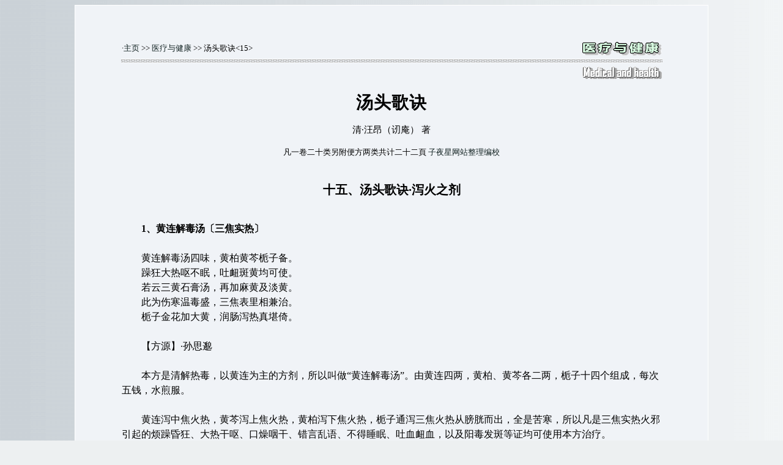

--- FILE ---
content_type: text/html
request_url: http://ziyexing.com/medical/tangtougejue/tangtougejue_15.htm
body_size: 15720
content:
<html>

<head>
<meta name="GENERATOR" content="Microsoft FrontPage 6.0">
<meta name="ProgId" content="FrontPage.Editor.Document">
<meta http-equiv="Content-Type" content="text/html; charset=gb2312">
<title>汤头歌诀·泻火之剂〔清·汪昂/著〕</title>
<link href="../css/background.css" rel="stylesheet" type="text/css">
</head>
			<div align="center">
			<table id="table_01">
			<tr>
			<td width="100%">
			<div align="center">
			<table id="table_02">
			<tr>
			<td>
			<br>
			<br>
			　&nbsp;</td>
			</tr>
			<tr>
			<td>
			<div align="center">
			<table id="table_03">
			<tr>
			<td width="100%">
			<table border="0" cellpadding="0" cellspacing="0" width="100%">
			<tr>
			<td width="70%">
			<span style="font-size: 10pt">·<a target="_blank" href="http://www.ziyexing.com/">主页</a> 
				&gt;&gt; <a href="../medicalweb.htm">医疗与健康</a> &gt;&gt; 汤头歌诀&lt;15&gt;</span></td>
			<td width="30%">
			<img border="0" src="../images/font_medical.gif" width="130" height="23" align="right"></td>
			</tr>
			</table>
			</td>
			</tr>
			<tr>
			<td id="td_1"></td>
			</tr>
			<tr>
			<td width="100%">
			<p align="right">
			<img border="0" src="../images/font_medical_2.gif" width="130" height="20"></td>
			</tr>
			<tr>
			<td width="100%">
			<p align="center">
			<br>
			<span style="FONT-SIZE: 21pt; letter-spacing:1px; font-weight:700">汤头歌诀</span></p>
			<p align="center"><span style="FONT-SIZE: 11pt">清·汪昂（讱庵） 著</span><br>
			<br>
			<span style="FONT-SIZE: 10pt">凡一卷二十类另附便方两类共计二十二頁 <a target="_blank" herf="http://www.ziyexing.com/">子夜星网站整理编校</a></span>
			<p align="center" style="line-height: 150%">
			<br>
			<b><span style="font-size: 15pt">十五、汤头歌诀·泻火之剂</span></b><p align="left" style="line-height: 150%">
			<br>
			　　<b>1、黄连解毒汤〔三焦实热〕</b><br>
			<br>
			　　黄连解毒汤四味，黄柏黄芩栀子备。<br>
			　　躁狂大热呕不眠，吐衄斑黄均可使。<br>
			　　若云三黄石膏汤，再加麻黄及淡黄。<br>
			　　此为伤寒温毒盛，三焦表里相兼治。<br>
			　　栀子金花加大黄，润肠泻热真堪倚。<br>
			<br>
			　　【方源】·孙思邈<br>
			<br>
			　　本方是清解热毒，以黄连为主的方剂，所以叫做“黄连解毒汤”。由黄连四两，黄柏、黄芩各二两，栀子十四个组成，每次五钱，水煎服。<br>
			<br>
			　　黄连泻中焦火热，黄芩泻上焦火热，黄柏泻下焦火热，栀子通泻三焦火热从膀胱而出，全是苦寒，所以凡是三焦实热火邪引起的烦躁昏狂、大热干呕、口燥咽干、错言乱语、不得睡眠、吐血衄血，以及阳毒发斑等证均可使用本方治疗。<br>
			<br>
			　　三黄石膏汤即本方加麻黄、淡豆豉而成，已见表里之剂中。<br>
			<br>
			　　本方加大黄，研细末做成丸药，叫做栀子金花丸。因为增加了大黄，所以除泻热外还有润肠通便的功能，宜于三焦有实热而大便不通的证候。<br>
			<br>
			<br>
			　　<b>2、附子泻心汤〔伤寒痞满〕</b><br>
			<br>
			　　附子泻心用三黄，寒加热药以维阳。<br>
			　　痞乃热邪寒药治，恶寒加附治相当。<br>
			　　大黄附子汤同意，温药下之妙异常。<br>
			<br>
			　　【方源】·张仲景<br>
			<br>
			　　本方用大黄二两，黄连、黄芩各一两，附子（炮）一枚组成，分两次温服。是一张苦寒药和辛热药同用，治疗伤寒心下痞而有恶寒汗出的方剂。<br>
			<br>
			　　伤寒心下痞，是因为表邪没有能得到适当的治疗，以致内入胸中，是为热邪，所以用三黄的苦寒来泻热除痞。而恶寒汗出是病入阳虚的现象，所以用附子助阳固表。因此，本方的寒热并用，是对于具体病情相当的治疗方法。<br>
			<br>
			　　再如“大黄附子汤”用大黄三两，附子（炮）三枚，细辛二两组成，水煎分三次温服，是治疗虚寒和积滞相并，所以既用苦寒的大黄泻结，又用辛热的附子、细辛散寒，与“附子泻心汤”的用法有相同的意义，是一种温药配合寒热的攻下方法，与单纯用苦寒攻下的作用不同。<br>
			<br>
			<br>
			　　<b>3、半夏泻心汤〔误下虚痞〕</b><br>
			<br>
			　　半夏泻心黄连芩，干姜甘草与人参。<br>
			　　大枣和之治虚痞，法在降阳而和阳。<br>
			<br>
			　　【方源】·张仲景<br>
			<br>
			　　本方用半夏半升，黄连一两，黄芩、干姜、炙甘草、人参各三两，大枣十二枚组成，水煎分三次温服。治疗半表半里的小柴胡汤证被误下，中焦气化失常，出现胸中痞满，发热而呕，饮食不下等证。方中黄芩、黄连，苦寒泻热而降阳，干姜、半夏，辛温散痞而和阴，再加人参、炙甘草、大枣以补益被下药误伤的脾胃之气，使阴阳升降恢复正常，自然上下交通，痞满呕逆都可痊愈。<br>
			<br>
			<br>
			　　<b>4、白虎汤〔肺胃实热〕</b><br>
			<br>
			　　白虎汤用石膏偎，知母甘草粳米陪。<br>
			　　亦有加入人参者，躁烦热渴舌生苔。<br>
			<br>
			　　【方源】·张仲景<br>
			<br>
			　　本方用石膏一斤，知母六两，炙甘草二两，粳米六合组成，水煎温服。<br>
			<br>
			　　石膏大寒，与知母配合，清肺胃实热。甘草、粳米、益气养胃，与石膏知母相合，又有生津的作用。因此对于身大热而不恶寒，大汗出，烦躁口渴而能饮水，舌上有黄苔，脉洪大有力而数的阳明热证，有良好的疗效。<br>
			<br>
			　　如果见到伤阴现象的，本方加人参三两，名叫“白虎加人参汤”。<br>
			<br>
			　　如果见到湿热并重的病症，后人在本方中加入苍术，称之为“苍术白虎汤”。<br>
			<br>
			<br>
			　　<b>5、竹叶石膏汤〔肺胃虚热〕</b><br>
			<br>
			　　竹叶石膏汤人参，麦冬半夏竹叶灵。<br>
			　　甘草生姜兼粳米，暑烦热渴脉虚寻。<br>
			<br>
			　　【方源】·张仲景<br>
			<br>
			　　本方由竹叶二把，石膏一斤，半夏半升，麦冬一升，人参二两，炙甘草二两，粳米半升组成，水煎温服。（《伤寒论》原方无生姜，《千金方》有生姜四两。）治疗伤寒虽已痊愈，肺胃虚热未解，口渴气少，气逆而呕，以及暑邪伤人，烦热口渴而脉虚的，本方是从白虎加人参汤变化而成的一张方剂，有清热生津，益气止呕的作用。<br>
			<br>
			　　竹叶、石膏，清肺胃之热，人参、炙甘草、麦冬、粳米，益气补虚而生津，再加半夏调胃降逆而平呕，千金加生姜也是增强止呕的作用。因此，无论是病后虚热，或热伤气虚的都可服用。<br>
			<br>
			<br>
			　　<b>6、升阳散火汤〔火郁〕</b><br>
			<br>
			　　升阳散火葛升麻，羌独防风参芍侪。<br>
			　　生炙二草加姜枣，阳经火郁发之佳。<br>
			<br>
			　　【方源】·李东垣<br>
			<br>
			　　本方有生脾胃阳气，散中焦郁火的作用，所以叫做“升阳散火汤”，由葛根、升麻、羌活、独活、人参、白芍药各五钱，柴胡八钱，生甘草二钱，炙甘草三钱，防风二钱半组成，共研粗末，每次用五钱，加生姜、大枣同煎温服。<br>
			<br>
			　　柴胡发散少阳之火，升麻、葛根发散阳明之火，羌活、防风发散太阳之火、独活发散少阴之火，都是味薄气轻，上行升散的药物，使三焦舒畅，阳气升腾，火郁得以解散。又恐升散太过，耗伤正气，所以配合人参、甘草以益气健脾，白芍药以敛阴清热，生姜、大枣以调和脾胃，于是发中有收，散中有补，邪气去而正气不伤。因此，对于阳经火郁而见四肢发热，肌热，骨髓中热，热如火燎，扪之烙手等证，用本方可以发散而解。<br>
			<br>
			<br>
			　　<b>7、凉膈散〔膈上实热〕</b><br>
			<br>
			　　凉膈硝黄栀子翘，黄芩甘草薄荷饶。<br>
			　　竹叶蜜煎疗膈上，中焦燥实服之消。<br>
			<br>
			　　【方源】·局方<br>
			<br>
			　　本方能清除膈上实热，所以取名“凉膈散”。由芒硝、大黄、炙甘草各二十两，黄芩、薄荷、栀子仁各十两，连翘四十两组成，共研粗末，每次用二钱，加竹叶七片、白蜜少许同煎温服。<br>
			<br>
			　　大黄、芒硝。荡涤中焦实热，配合甘草，使不致猛泻。黄芩、薄荷、连翘，清散上焦实热，再加竹叶清热，引药上行，白蜜甘缓，使药力在膈间缓缓而下。所以凡膈间有实热，中焦燥实，烦躁口渴，目赤头眩，大小便秘，吐血衄血等证，服用此方后都能消除。<br>
			<br>
			<br>
			　　<b>8、清心莲子饮〔心火淋渴〕</b><br>
			<br>
			　　清心莲子石莲参，地骨柴胡亦茯苓。<br>
			　　芪草麦冬车前子，躁烦消渴及崩淋。<br>
			<br>
			　　【方源】·局方<br>
			<br>
			　　本方由石莲子、人参、赤茯苓、炙黄芪各七钱半，地骨皮、柴胡、炙甘草、麦冬、车前子各五钱组成，研为粗末，每次用水煎服三钱。治疗忧思抑郁，发热烦躁，或酒色过度，肾阴大虚，心火上炎，熏灼肺金，口苦咽干，渐成消渴，或遗精淋浊，或因火热扰动营血而致血崩等证。<br>
			<br>
			　　人参、黄芪、甘草，补益阳气而清虚火，地骨皮清肝肾虚热，柴胡散肝胆相火，黄芩、麦冬，清心肺之火，赤茯苓、车前子，利下焦湿热，再加石莲子清心火而通肾水，于是因火热引起的诸证都可以清除。<br>
			<br>
			<br>
			　　<b>9、甘露饮〔胃中湿热〕</b><br>
			<br>
			　　甘露两地与茵陈，芩枳枇杷石斛伦。<br>
			　　甘草二冬平胃热，桂苓犀我可加均。<br>
			<br>
			　　【方源】·局方<br>
			<br>
			　　本方由生地黄、熟地黄、茵陈、黄芩、炒枳壳、枇杷叶（刷去毛）、石斛、炙甘草、天冬、麦冬各等分组成，共研粗末，每次用水煎服二钱。治疗胃中湿热上蒸，口臭喉疮，及吐衄齿龈出血等证。<br>
			<br>
			　　湿热久蒸，胃阴必虚，所以用生地黄、熟地黄、天冬、麦冬、甘草、石斛等补益胃肾之阴，兼清虚热，而用茵陈、黄芩的苦寒清热去湿，再配枇杷叶、枳壳来降抑上蒸的湿热，使诸证自除。<br>
			<br>
			　　本方加肉桂、茯苓，名叫“桂苓甘露饮”，主要是增强利小便，引导湿热从下窍而去的作用，也有在本方中加犀角，使清热解毒的作用增强，更宜于吐衄出血以及喉疮等证候。<br>
			<br>
			<br>
			　　<b>10、清胃散〔胃火牙痛〕</b><br>
			<br>
			　　清胃散用升麻连，当归生地牡丹全。<br>
			　　或益石膏平胃热，口疮吐衄及牙宣。<br>
			<br>
			　　【方源】·李东垣<br>
			<br>
			　　本方由升麻一钱，黄连、当归身、生地黄各三分，牡丹皮五分组成，研为细末后用水煎冷服，治疗胃火上冲，牙痛不可忍受，喜冷恶热，牵连头脑，满面发热，或唇口颊腮肿痛生疮，或吐血衄血，或牙宣出血，或牙龈溃烂等证。<br>
			<br>
			　　黄连泻心脾之火，当归和血，生地黄、牡丹皮，清热凉血，升麻升胃中清阳，于是热平肿退，血止痛除。若胃中热盛，可再加石膏同煎，增强清热的作用。<br>
			<br>
			<br>
			　　<b>11、泻黄散〔胃热口疮〕</b><br>
			<br>
			　　泻黄甘草与防风，石膏栀子藿香充。<br>
			　　炒香蜜酒调和服，胃热口疮并见功。<br>
			<br>
			　　【方源】·钱乙<br>
			<br>
			　　本方能泻脾胃伏热，因脾胃属土、色黄，所以叫做“泻黄散”。由甘草三两，防风四两，石膏五钱，山栀子仁一钱，藿香七钱，和蜜酒同炒至香，研成细末，每次用一钱到二钱调服，治疗脾胃伏热引起的口燥唇干，口臭口疮、心烦口渴，容易饥饿等证。<br>
			<br>
			　　山栀子清心肺三焦之火使从小便出，石膏大寒泻胃热，甘草泻火调脾，藿香理气调胃使伏热得清而胃气不伤，再加防风升阳，发脾中伏火。所以对于胃热上蒸而致的口疮、牙痛等证，都能见到功效。<br>
			<br>
			<br>
			　　<b>12、钱乙泻黄散〔脾胃郁火〕</b><br>
			<br>
			　　钱乙泻黄升防芷，芩夏石斛同甘枳。<br>
			　　亦治胃热及口疮，火郁发之斯为美。<br>
			<br>
			　　【方源】·钱乙<br>
			<br>
			　　本方由升麻、防风、白芷、黄芩、炒枳壳各一钱半，半夏一钱，石斛一钱二分，甘草七分，加生姜三片煎服。治疗风热郁火在脾胃，口唇燥裂，或生口疮。<br>
			<br>
			　　升麻、白芷，散胃经风热，防风祛风而散脾火，黄芩泻中上二焦的热，枳壳利中上二焦的气，石斛清热养胃，半夏、生姜，调和胃气，甘草泻脾火。因此是一张发散脾胃郁火的良方。<br>
			<br>
			　　按：“钱乙泻黄散”又名“泻脾散”，即是前一方“泻黄散”，至于本方原名“泻黄饮”，是《证治准绳》的方剂，原书有误，今校正之。<br>
			<br>
			<br>
			　　<b>13、泻白散〔肺火〕</b><br>
			<br>
			　　泻白桑皮地骨皮，甘草粳米四般宜。<br>
			　　参茯知芩皆可入，肺炎喘嗽此方施。<br>
			<br>
			　　【方源】·钱乙<br>
			<br>
			　　本方由桑白皮、地骨皮各一钱，甘草五分，粳米一百粒组成，用水煎服。本方主治，主要是清泻肺火，而肺属金色白，所以叫做“泻白散”。<br>
			<br>
			　　桑白皮泻肺中邪气，除痰止嗽，地骨皮泻肺中伏火，凉血退热，甘草泻火益脾，粳米清肺补胃，并能泻热从小便出。因此治疗肺火蒸热，喘嗽气急，有良好效果。<br>
			<br>
			　　本方加人参、茯苓、五味子、青皮、陈皮，名叫“加减泻白散”，治咳嗽喘急呕吐。<br>
			<br>
			　　本方加知母、黄芩、桔梗、青皮、陈皮，也叫加减泻白散，治咳嗽气喘，烦热口渴，胸膈不利。<br>
			<br>
			<br>
			　　<b>14、泻青丸〔肝火〕</b><br>
			<br>
			　　泻青丸用龙胆栀，下行泻火大黄资。<br>
			　　羌防升上芎归润，火郁肝经用此宜。<br>
			<br>
			　　【方源】·钱乙<br>
			<br>
			　　本方能清泻肝经实火，肝属木色青，所以叫做泻青丸。由龙胆草、黑山栀、大黄、羌活、防风、当归、川芎各等分组成，研成细末，和白蜜做成丸药，用竹叶煎汤送下。治疗肝经实火郁结，不能安眠，易惊多怒，目赤肿痛，甚至搐搦等证。<br>
			<br>
			　　肝经实火郁结，非苦寒不能平，所以用龙胆草、大黄入肝经泻火下行，配合羌活、防风搜风散火上升，栀子散三焦郁火从小便而出，都是清热散火的药品，再加当归、川芎养血调肝，有补有泻，有散有润。所以实火郁结在肝经的证候，用此方治疗最为相宜。<br>
			<br>
			<br>
			　　<b>15、龙胆泻肝汤〔肝经湿热〕</b><br>
			<br>
			　　龙胆泻肝栀芩柴，生地车前泽泻偕。<br>
			　　木通甘草当归合，肝经湿热力能排。<br>
			<br>
			　　【方源】·局方<br>
			<br>
			　　本方由龙胆草（酒炒）、栀子（酒炒）、炒黄芩、柴胡、生地黄（酒炒）、车前子、泽泻、木通、甘草、当归组成，水煎温服。<br>
			<br>
			　　龙胆草泻足厥阴肝经之热，柴胡清足少阳胆经之热，黄芩、栀子清肺与三焦之热，泽泻、木通、车前子泻小肠膀胱之湿从小便出，于是湿去热清。但是这些苦寒药合在一起，既易伤脾胃，又会化燥伤阴，因此加甘草调和苦寒之性，当归养血补肝。所以对于肝胆经有实火湿热而致的胁痛口苦，耳聋耳肿，小便色赤不畅，尿道疼痛等证，此方的力量都能排除。<br>
			<br>
			<br>
			　　<b>16、当归龙荟丸〔肝火〕</b><br>
			<br>
			　　当归龙荟用四黄，龙胆芦荟木麝香。<br>
			　　黑栀青黛姜汤下，一切肝火尽能攘。<br>
			<br>
			　　【方源】·刘河间<br>
			<br>
			　　本方由当归、龙胆草、黄连、黄柏、黄芩、黑栀子各一两，大黄、芦荟各半两，木香一分，麝香半钱，青黛半两组成，共研细末，用白蜜和成丸药如小豆大，每次服二十丸，生姜汤送下。治疗肝胆实火引起的神志不宁，惊悸搐搦，头晕目眩，两胁痛引少腹，大便秘结，小便赤涩等证。<br>
			<br>
			　　龙胆草、青黛、芦荟，直入肝经而泻火。大黄、黄连、黄柏、黄芩、栀子，通泻上中下三焦之火，并配合木香、麝香等走窜通窍的药物来调气，助诸药清热泻火的力量更加迅速猛烈，又恐苦寒太过，所以用当归和血补肝。因此，一切肝胆实火都能攘除，但对虚火切切不可误用。<br>
			<br>
			<br>
			　　<b>17、左金丸〔肝火〕</b><br>
			<br>
			　　左金茱连六一丸，肝经炎郁吐吞酸。<br>
			　　再加芍药名戊己，热泻热痢服之安。<br>
			　　连附六一治胃痛，寒因热用理一般。<br>
			<br>
			　　【方源】·朱丹溪<br>
			<br>
			　　肝属木从左，应受肺金所制，方不致过亢而正常生化。本方用黄连泻心火，使心火不克肺金，肺金不受克，方能有力制约肝木，肝（左）得肺（金）制所以叫做“左金丸”。<br>
			<br>
			　　本方用黄连六两和吴茱萸一两组成，研细末，水泛成丸，每次用开水送下五分到一钱。治疗肝火旺盛，左胁作痛，吐酸吞酸。<br>
			<br>
			　　吴茱萸虽是辛热，但能行气解郁，引热下行，况且只有黄连的六分之一，所以不仅合起来治肝火没有抵触，并还能制止黄连苦寒伤损胃阳。<br>
			<br>
			　　本方加芍药，各等分研末成丸，名叫戊己丸，凡是因脾胃有湿热引起的下痢赤白，或大便泄泻，米谷不化，腹痛等证，服后都能平安。<br>
			<br>
			　　因为脾胃都属土，胃是戊土，脾是己土，所以本方才取名“戊己丸”。<br>
			<br>
			　　如果用黄连六两，附子一两，做成煮散的就叫“连附六一汤”。治疗肝火太盛的胃脘疼痛，呕吐酸水。但用苦寒的黄连，恐怕会格拒不得入内，所以用附子配合，这是应用寒因热用的一般道理。<br>
			<br>
			<br>
			　　<b>18、导赤散〔心小肠火〕</b><br>
			<br>
			　　导赤生地与木通，草梢竹叶四般攻。<br>
			　　口糜淋痛小肠火，引热同归小便中。<br>
			<br>
			　　【方源】·钱乙<br>
			<br>
			　　本方用生地黄、木通、甘草梢各等分同研成细末，每次用三钱加竹叶同煎温服。对于心和小肠有火，小便色赤而淋沥疼痛，口糜舌疮，咬牙口渴等证，都有良效。<br>
			<br>
			　　生地黄凉心血，竹叶清心气，木通降心火、入小肠，甘草梢下达阴茎而止痛，合起来就能引导心和小肠中的伏火从小便而出。<br>
			<br>
			<br>
			　　<b>19、清骨散〔骨蒸劳热〕</b><br>
			<br>
			　　清骨散用银柴胡，胡连秦艽鳖甲符。<br>
			　　地骨青藁知母草，骨蒸劳热保无虞。<br>
			<br>
			　　【方源】·王肯堂<br>
			<br>
			　　本方是清除骨蒸劳热的方剂，所以叫做“清骨散”。由银柴胡一钱半，胡黄连、秦艽、炙鳖甲、地骨皮、青蒿、知母各一钱，炙甘草五分组成，用水煎服。<br>
			<br>
			　　银柴胡、秦艽、青蒿等能除肝胆之热从肌表散，地骨皮、胡黄连、知母等能除阴分之热从内而清，鳖甲补阴、并能引诸药入骨退蒸热，炙甘草益气、助诸药在内清劳热。所以真阴虚竭，热从肌骨间蒸蒸而发的证候，服本方后可保无虞。<br>
			<br>
			<br>
			　　<b>20、普济消毒饮〔大头天行〕</b><br>
			<br>
			　　普济消毒芩连鼠，玄参甘桔板蓝根。<br>
			　　升柴马勃连翘陈，僵蚕薄荷为末咀。<br>
			　　或加人参及大黄，大头天行力能御。<br>
			<br>
			　　【方源】·李东垣<br>
			<br>
			　　本方由黄芩（酒炒）、黄连（酒炒）各五钱，鼠粘子一钱，玄参、甘草、陈皮（去白）各三钱，板蓝根、马勃、连翘、薄荷各一钱，升麻、僵蚕各七分，柴胡、桔梗各二钱组成，共研细末，用汤调和，时时呷下。也可用蜜拌和成丸，放口中噙化。治疗大头天行。<br>
			<br>
			　　大头天行又叫大头瘟，是由时行瘟毒的邪热在心肺之间，上攻头面所引起的一种传染病，初发病时觉得憎寒壮热，接着头面都肿大，甚至目不能开，同时有肢体酸楚、咽痛口渴等症状。本方中用黄芩、黄连泻心肺间的邪热，玄参、橘红、甘草泻火补气，连翘、薄荷、鼠粘子清热散风，板蓝根、马勃、僵蚕散肿消毒，升麻、柴胡升阳明、少阳二经的阳气，桔梗引药上行，合成一张消热消毒、散风退肿的方剂，所以对大头天行有较好的疗效。<br>
			<br>
			　　若正气虚弱可加人参扶正去邪。大便秘结可加大黄泻结泄热。<br>
			<br>
			<br>
			　　<b>21、清震汤〔雷头风〕</b><br>
			<br>
			　　清震汤治雷头风，升麻苍术两般充。<br>
			　　荷叶一枚升胃气，邪从上散不传中。<br>
			<br>
			　　【方源】·刘河间<br>
			<br>
			　　雷头风的症状是头面有疙瘩肿痛，憎寒壮热，此病起发甚快，有如雷霆般的迅速，故名“雷头风”（一般头痛，都名头风）。是由于风热外攻，痰火内郁而起。本方用升麻、苍术各五钱（苍术、升麻二味，《局方》即名升麻汤），全荷叶一个，水煎服。因为升麻既能升清气，又能解百毒，苍术能燥湿健脾，发汗解肌，再加荷叶升胃中清气，助辛温升散的药物上行而发散，并保护胃气，使邪不传里，自然病退人安。<br>
			<br>
			　　按：震位在东方，卦象为雷，因本方治雷头风，所以取名为“清震汤”。<br>
			<br>
			<br>
			　　<b>22、桔梗汤〔肺痈，咳吐脓血〕</b><br>
			<br>
			　　桔梗汤中用防已，桑皮贝母瓜蒌子。<br>
			　　甘枳当归薏杏仁，黄芪百合姜煎此。<br>
			　　肺痈吐脓或咽干，便秘大黄可加使。<br>
			<br>
			　　【方源】·严用和<br>
			<br>
			　　本方由桔梗、防己、桑白皮、贝母、瓜蒌子、枳壳、当归、薏苡仁各五分，黄芪七分，杏仁、百合、甘草各三分，加生姜同煎服。<br>
			<br>
			　　治疗肺痈咳吐脓血，咽干口渴。若大便秘结的可再加大黄。<br>
			<br>
			　　方中黄芪能补肺气，杏仁、桑白皮、薏苡仁、百合，补肺利气而清火，瓜蒌子、贝母，润肺除痰，甘草、桔梗，开提血气，清利咽膈，防己散肿除风，泻湿清热，当归和血，枳壳利气，所以有清热补肺，利气除痰，消痈排脓的作用。<br>
			<br>
			<br>
			　　<b>23、清咽太平丸〔肺火咯血〕</b><br>
			<br>
			　　清咽太平薄荷芎，柿霜甘桔及防风。<br>
			　　犀角蜜丸治膈热，早间咯血颊常红。<br>
			<br>
			　　【方源】·汪昂<br>
			<br>
			　　本方由薄荷一两，川芎、柿霜、甘草、防风、犀角各二两，桔梗三两组成，共研细末，和白蜜做成丸药，如弹子大，每服一丸，开水调下。<br>
			<br>
			　　方中薄荷消散风热，防风泻肺清火，犀角清热凉血，柿霜生津润肺，甘草、桔梗清咽利膈，川芎升清散瘀而调血气。所以对于因膈上有热，肺燥阴伤而致的早间咯血，咽喉不清利，两颊常泛红色等证，有清热止血，清利咽喉的功用。<br>
			<br>
			<br>
			　　<b>24、消斑青黛饮〔胃热发斑〕</b><br>
			<br>
			　　消斑青黛栀连犀，知母玄参生地齐。<br>
			　　石膏柴胡人参草，便实参去大黄跻。<br>
			　　姜枣煎加一匙醋，阳邪里实此方稽。<br>
			<br>
			　　【方源】·陶节庵<br>
			<br>
			　　本方由青黛、山栀、黄连、犀角、知母、玄参、生地黄、石膏、柴胡、人参、甘草组成，和生姜大枣同煎，临服加醋一匙。治疗伤寒热邪入胃，里实表虚的阳毒发斑证。若大便结实的，须将人参减去，加入大黄。<br>
			<br>
			　　阳毒发斑虽是由于胃经邪热太盛，其余各经也有火邪相助。因此，本方不仅以犀角、石膏清胃火而解毒，并有青黛清肝火，黄连泻心火，栀子清三焦之火，玄参、贝母、生地黄滋阴清肾火，共同清解郁热之毒，更加柴胡引邪透达肌表，姜枣调和营卫，人参、甘草和胃，醋能酸敛。所以对阳邪里实的发斑，此方可以采用。去人参加大黄是增加通结泻热的功能。<br>
			<br>
			<br>
			　　<b>25、辛夷散〔肺热鼻瘜〕</b><br>
			<br>
			　　辛夷散里藁防风，白芷升麻与木通。<br>
			　　芎细甘草茶调服，鼻生息肉此方攻。<br>
			<br>
			　　【方源】·严用和<br>
			<br>
			　　本方用辛夷、藁本、防风、白芷、升麻、木通、川芎、细辛、甘草各等分，研成细末，每次用茶清调三钱。治疗鼻中生瘜肉，气息不得通，不闻香臭。因为此病是由于肺中郁热上蒸于脑而致，所以用辛夷、升麻、白芷，引胃中清阳上行于脑，防风、藁本，上入巅顶以祛风燥湿而清热，细辛散热通窍，川芎散郁而助阳气上行，这些都是上行升散，清热通窍的药品，治巅顶风热湿热自是对证，但恐辛燥太过，所以又用木通泻火下行，甘草甘缓，并借绿茶降火的作用来调服末药，升降并用，不致发散太过。因此，鼻中瘜肉用此方即可以攻除。<br>
			<br>
			<br>
			　　<b>26、苍耳散〔风热鼻渊〕</b><br>
			<br>
			　　苍耳散中用薄荷，辛荑白芷四般和。<br>
			　　葱茶调服疏肝肺，清升浊降鼻渊瘥。<br>
			<br>
			　　【方源】·陈无择<br>
			<br>
			　　本方用苍耳子二钱半，薄荷叶、辛夷各半两，白芷一两组成，共研细末，每服二钱，用葱茶调服，治疗鼻渊。<br>
			<br>
			　　鼻渊就是鼻流浊涕不止，是由于风热上扰脑中，清阳不能上升，浊阴反而逆上所致。而苍耳子最善于通顶门连脑，去一切风气，因此用它作为方名。同时白芷上行头面，去风通窍，辛夷散风热，通九窍，薄荷疏肝泄肺，清利头目，葱白升阳，茶能降浊，所以鼻渊用此方治疗能够瘥。<br>
			<br>
			<br>
			　　<b>27、妙香散〔惊悸梦遗〕</b><br>
			<br>
			　　妙散山药与参芪，甘桔二茯远志随。<br>
			　　少佐辰砂木香麝，悸悸郁结梦中遗。<br>
			<br>
			　　【方源】·王荆公<br>
			<br>
			　　本方用山药二两，人参、黄芪、茯苓、茯神、远志各一两，甘草二钱，桔梗三钱，木香二钱半，麝香一钱，辰砂（另研）二钱，研成极细末和匀，每次用酒送下二钱。治疗惊悸郁结，梦遗失精。<br>
			<br>
			　　山药益阴清热，固涩精液，人参、黄芪补气，远志、茯苓、茯神清心宁神，桔梗开肺气，木香舒肝脾，辰砂镇心神，麝香解郁结，甘草补脾土，于是神宁气固，心安郁解，梦遗失精自止。<br>
			<br>
			<br>
			　　·增辑·<br>
			<br>
			　　<b>1、紫雪散</b><br>
			<br>
			　　紫雪犀羚牛朴硝，硝磁寒水滑和膏。<br>
			　　丁沉木麝升玄草，更用赤金法亦超。<br>
			<br>
			　　<b>2、至宝丹</b><br>
			<br>
			　　至宝朱砂麝息香，雄黄犀角与牛黄。<br>
			　　金银二箔兼龙脑，琥珀还同玳瑁良。<br>
			<br>
			　　<b>3、万氏牛黄丸</b><br>
			<br>
			　　万氏牛黄丸最精，芩连栀子郁砂并。<br>
			　　或加雄角珠冰麝，退热清心力更宏。<br>
			<br>
			　　<b>4、玉女煎</b><br>
			<br>
			　　玉女煎中地膝兼，石膏知母麦冬全。<br>
			　　阴虚胃火牙疼效，去膝地生温热痊。<br>
			<br>
			　　<b>5、清瘟败毒散</b><br>
			<br>
			　　清瘟败毒地连芩，丹石栀甘竹叶寻。<br>
			　　犀角玄翘知芍桔，瘟邪泻毒亦滋阴。<br>
			<br>
			　　<b>6、化斑汤</b><br>
			<br>
			　　化斑汤用石膏元，粳米甘犀知母存。<br>
			　　或入银丹大青地，温邪斑毒治神昏。<br>
			<br>
			　　<b>7、神犀丹</b><br>
			<br>
			　　神犀丹内用犀芩，元参菖蒲生地群。<br>
			　　豉粉银翘蓝紫草，温邪暑疫有奇勋。<br>
			<br>
			　　<b>8、青蒿鳖甲汤</b><br>
			<br>
			　　青蒿鳖甲知地丹，阴分伏热此方攀。<br>
			　　夜热早凉无汗者，从里达表服之安。</p>
			<div class="ullist"> 
			<p align="center" style="line-height: 150%">
			<br>
			<span style="font-size: 10pt">〔共22頁〕
			<a href="tangtougejue_11.htm">11</a>
			<a href="tangtougejue_12.htm">12</a>
			<a href="tangtougejue_13.htm">13</a>
			<a href="tangtougejue_14.htm">14</a>
			<font color="#0000FF"><b>15</b></font>
			<a href="tangtougejue_16.htm">16</a>
			<a href="tangtougejue_17.htm">17</a>
			<a href="tangtougejue_18.htm">18</a>
			<a href="tangtougejue_19.htm">19</a>
			<a href="tangtougejue_20.htm">20</a>
			<a href="tangtougejue_14.htm">上一頁</a> <a href="tangtougejue_16.htm">下一頁</a></span>
			<p align="left" style="line-height: 150%">
			<br>
			<br>
			</td>
			</tr>
			<tr>
			<td>
			<div align="right">
			<table border="0" cellspacing="0" style="word-break:break-all; border-collapse:collapse" width="200" cellpadding="0">
			<tr>
			<td width="20" align="center">
			<img border="0" src="../../images/close-0.gif" width="14" height="14"></td>
			<td width="70" align="center">
			<span style="font-size: 9pt"><a href="javascript:window.close()">关闭窗口</span></a></td>
			<td width="20" align="center">
			<img src="../../images/print.gif" align="middle" border="0" width="14" height="14"></td>
			<td width="70" align="center">
			<span style="font-size: 9pt"><a href="javascript:window.print()">打印文章</span></a></td>
			<td width="20" align="center">　</td>
			</tr>
			</table>
			</div>
			</td>
			</tr>
			<tr>
			<td id="td_1"></td>
			</tr>
			<tr>
			<td width="100%">
			<img border="0" src="../images/font_medical_2.gif" width="130" height="20"></td>
			</tr>
			<tr>
			</table>
			</div>
			</td>
			</tr>
			<tr>
			<td>
			<p align="center">
			&nbsp;<br>
			<span style="font-size: 10pt; font-weight: 700">
			<a target="_blank" href="http://www.ziyexing.com/">子夜星网站</a></span><br>
			<font face="Arial" style="font-size: 8pt">Personal Website.&nbsp;Created by Midnight Star .Copyright &copy;.</font><br>
			<br>
			<br>
			<br>
			</td>
			</tr>
			</table>
			</div>
			</td>
			</tr>
			<tr>
			<td width="100%">
			<p style="line-height: 150%">
			</td>
			</tr>
			</table>
			</center>
			</div>
			<p>　&nbsp</p>
	</body>
</htm>

--- FILE ---
content_type: text/css
request_url: http://ziyexing.com/medical/css/background.css
body_size: 795
content:
	<!--
	A {text-decoration: none; color: #122222}
	A:link {text-decoration: none; color: #122222}
	A:visited {text-decoration: none; color: #122222}
	A:active {text-decoration: none}
	A:hover {text-decoration: underline; color: #2B4FDF}
	td {font-size:12pt}

	BODY{
	background-color: #EDF0F1;
	background-image : url('../line1600_7.gif');
	background-repeat : repeat-y
	}

	hr{color:#92A5B1;height:1px;border:0px;border-top:1px solid #92A5B1;margin:1x;padding:1px;overflow:hidden;}

	#table_00{ border: 0px solid ; width:82%; border-collapse: collapse;}
	#table{ border: 1px solid #FFFFFF; width:100%; background-color: #F0F3F7; border-collapse: collapse;}
	#table_01{ border: 1px solid #FFFFFF; width:82%; background-color: #F0F3F7; border-collapse: collapse;}
	#table_02{ border: 0px solid ; width:100%; border-collapse: collapse; }
	#table_03{ border: 0px solid ; width:86%; border-collapse: collapse;}
	#td_1{border:0px solid; width:100%; height:16px; background-image : url('../n_touming_x160y15.gif');}
	#td_2{border:0px solid; width:100%; height:16px; background-image : url('../../material/line/line_915_15.gif');}
	#td_3{border:0px solid; width:100%; margin:8px; padding:4px; font-size:14px; top; color:#484D35;}

	/* 本段 css 代码调取标签：<link href="css/background.css" rel="stylesheet" type="text/css"> */
	/* 本css代码针对“医疗卫生”专栏 */
	/* 单元格背景 n_touming_x160y15.gif 纹线<td id="td_1"></td> 表格标签 <table id="table_0">  */

	-->